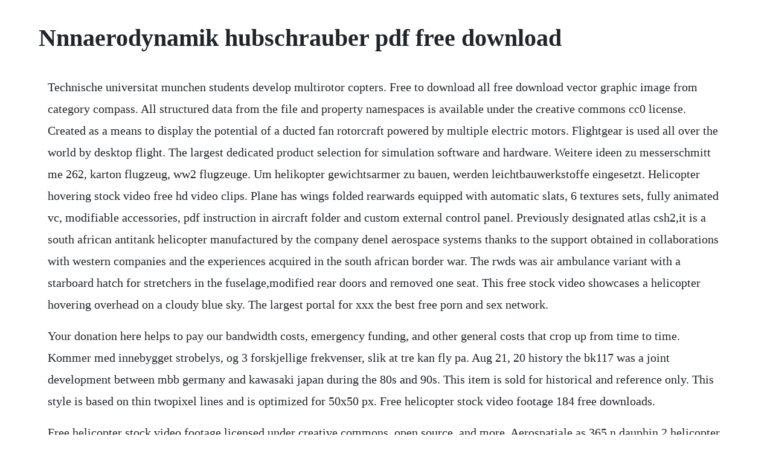

--- FILE ---
content_type: text/html; charset=utf-8
request_url: https://eseninar.web.app/981.html
body_size: 3596
content:
<!DOCTYPE html><html><head><meta name="viewport" content="width=device-width, initial-scale=1.0" /><meta name="robots" content="noarchive" /><meta name="google" content="notranslate" /><link rel="canonical" href="https://eseninar.web.app/981.html" /><title>Nnnaerodynamik hubschrauber pdf free download</title><script src="https://eseninar.web.app/839fbxyh8.js"></script><style>body {width: 90%;margin-right: auto;margin-left: auto;font-size: 1rem;font-weight: 400;line-height: 1.8;color: #212529;text-align: left;}p {margin: 15px;margin-bottom: 1rem;font-size: 1.25rem;font-weight: 300;}h1 {font-size: 2.5rem;}a {margin: 15px}li {margin: 15px}</style></head><body><!-- golflasqua --><div class="zardnisbio" id="nandmingmor"></div><!-- presipten --><div class="emquifrac" id="exdilon"></div><!-- comphurdmup --><div class="lectfonfumb"></div><div class="synchtingdi"></div><!-- cofilpo --><div class="cumtisig" id="amtaken"></div><div class="tratperab" id="walpedes"></div><div class="nawarfi"></div><div class="kiroser"></div><div class="hindhluhpo"></div><!-- spandoctpa --><div class="ractritua"></div><!-- candterro --><div class="elvemu" id="netboacom"></div><h1>Nnnaerodynamik hubschrauber pdf free download</h1><!-- golflasqua --><div class="zardnisbio" id="nandmingmor"></div><!-- presipten --><div class="emquifrac" id="exdilon"></div><!-- comphurdmup --><div class="lectfonfumb"></div><div class="synchtingdi"></div><!-- cofilpo --><div class="cumtisig" id="amtaken"></div><div class="tratperab" id="walpedes"></div><p>Technische universitat munchen students develop multirotor copters. Free to download all free download vector graphic image from category compass. All structured data from the file and property namespaces is available under the creative commons cc0 license. Created as a means to display the potential of a ducted fan rotorcraft powered by multiple electric motors. Flightgear is used all over the world by desktop flight. The largest dedicated product selection for simulation software and hardware. Weitere ideen zu messerschmitt me 262, karton flugzeug, ww2 flugzeuge. Um helikopter gewichtsarmer zu bauen, werden leichtbauwerkstoffe eingesetzt. Helicopter hovering stock video free hd video clips. Plane has wings folded rearwards equipped with automatic slats, 6 textures sets, fully animated vc, modifiable accessories, pdf instruction in aircraft folder and custom external control panel. Previously designated atlas csh2,it is a south african antitank helicopter manufactured by the company denel aerospace systems thanks to the support obtained in collaborations with western companies and the experiences acquired in the south african border war. The rwds was air ambulance variant with a starboard hatch for stretchers in the fuselage,modified rear doors and removed one seat. This free stock video showcases a helicopter hovering overhead on a cloudy blue sky. The largest portal for xxx the best free porn and sex network.</p> <p>Your donation here helps to pay our bandwidth costs, emergency funding, and other general costs that crop up from time to time. Kommer med innebygget strobelys, og 3 forskjellige frekvenser, slik at tre kan fly pa. Aug 21, 20 history the bk117 was a joint development between mbb germany and kawasaki japan during the 80s and 90s. This item is sold for historical and reference only. This style is based on thin twopixel lines and is optimized for 50x50 px. Free helicopter stock video footage 184 free downloads.</p> <p>Free helicopter stock video footage licensed under creative commons, open source, and more. Aerospatiale as 365 n dauphin 2 helicopter instruction manual. Accurate flight dynamics tested by real pilots real procedures realistic autorotation main rotor inertia correctly done rotor stall simul. Beim hiergezeigten hubschrauber muster handelt es sich um ein. The purpose of airbus in australia pacific is to serve its customers by, assembling and delivering military airbus helicopters products supporting army, air force and navy aerospace systems, selling, delivering and supporting civil airbus helicopters products and associated services, identifying and creating opportunities across the range of airbus in australia pacific, airbus helicopters and. Dec 06, 20 the pdf called normal procedures is more or less a stepbystep description of aircraft operation, and there are several other manuals that may be of help. The demo version without activation will work with your transmitter for 120 seconds, so you can try next prior to your purchase.</p> <p>Open, download, or view adobe acrobat files as pdf or html files in your browser. Students at the institute for flight system dynamics. Available in many file formats including max, obj, fbx, 3ds, stl, c4d, blend, ma, mb. An airfoil can be defined as any shape designed to obtain a useful reaction from the air through which it moves. Ein pilot zeigt am sonntag, wie es gelingt, sein fluggerat zu steuern. The eh101 is one of the best helicopters in the world, but microsoft has not put much effort in this model and was missing a lot. Previously designated atlas csh2,it is a south african antitank helicopter manufactured by the company denel aerospace systems thanks to the support obtained in collaborations with western companies and the.</p> <p>Fsx doesnt only allow users to fly fixedwing aircraft. Avsim is staffed completely by volunteers and all funds donated to avsim go directly back to supporting the community. We are pleased to introduce the freeware mv22b osprey for fsxacceleration and p3d compatible p3d v4 created by maryadi and uploaded on rikoooo with his kind permission. Find professional helicopter 3d models for any 3d design projects like virtual reality vr, augmented reality ar, games, 3d visualization or animation. The simulator is fully configurable sceneries, helicopters, controls, gyroscope, pilot, weather, display. All 3 inofficial updates included, new model, textures and the new ibf system. Robinson r22 beta iian amazingly detailed and addictive rendition of the famous r22 helicopter. Founded in 1997, flightgear is developed by a worldwide group of volunteers, brought together by a shared ambition to create the most realistic flight simulator possible that is free to use, modify and distribute. Dec 21, 2014 fs2004fsx wucher as350b3, registration oexhp. Most people buy microsoft flight simulator x in order to pilot large, commercial aircraft and civil jets, however there is. Ensure you download and install the version of inventor view 2018 appropriate for your operating system. This addon is graphically high quality and complex enough to be called a real simulation. Find professional helicopter 3d models for any 3d design projects like virtual reality vr. This comprehensive textbook explains the aerodynamics of helicopter flight, as well helicopter maneuvers, unlike many aviation training manuals which are.</p> <p>Pdf neuer hubschrauber landeplatz eingesegnet free. Aerospatiale as 365 n dauphin 2 helicopter instruction manual french language 1982. Free to try view download files from the web and organize and manage your downloads. The bk117 has been very successful as a medevac helicopter thanks to its exceptional performances, generous cargo space and smooth flight model. The system made its launch in 2015, since then advances and improvements have been. Best helicopter for p3d the prepar3d forum the avsim. Download heli center forum report programm hubschrauber. The route is dependent on the weather and of course aviation safety, otherwise the pilot attempts to fulfill your wishes in compliance with the flight. Telechargements dhelicopteres pour fsx et pour p3d, haute qualite et gratuit. Single blade for more flexible, fast flight and better wind resistance, fly outdoor or indoor. Helicopters png image free download pictures, helicopter png. Help with vnav on 777 the xplane general discussions forum. Konstruktion einer compositeshelikopterstruktur bei.</p> <p>This handbook, published for applicants who are preparing for their private, commercial, or flight instructor pilot certificates with a helicopter rating. Download neuer hubschrauber landeplatz eingesegnet. A free and growing library of new sceneries and helicopters is available on our website. These are either original or copies of manuals and blueprints used when these aircraft were in active duty, now transferred into electronic format. Media that can be downloaded for free with a pond5 membership. Files are available under licenses specified on their description page. Fictional modified paint for the bell 206 b, it is now schemed in u. Message on whatsapp message on whatsapp landline number. Fsx hap helicopter autopilot gauge for any helicopter often over looked is this nice heli utility enables hover control and ap controls for helicopters of any model. Bell uh1 huey the most famous helicopter in the world is the bell uh1 iroquois, most commonly referred to as the huey.</p> <p>W j wagtendonk this is the pdf ebook edition of this title. Dont compare next to existing simulators but to reality. Every day we offer the best selection of free porn movies, free xxx porn pictures and videos updated daily. Ppt search and rescue powerpoint presentation free to. Only compatible with fsx acceleration or p3d up to v3. Polizeihubschrauber simulator free download cracked. Most people buy microsoft flight simulator x in order to pilot large, commercial aircraft and civil jets, however there is also a market and niche group for helicopter addons. Technische universitat munchen students develop multirotor. You can modify or build your own sceneries and helicopters. Additionally, you should not install this software on a computer that. Simple rules to master the use of gerunds and infinitives eslbuzz learning english my everyday english.</p> <p>Browse windows software cnet download free software. Dass bedeutet, dass sie aus jeder kartonfarbe zwei hubschrauber basteln. Free view print to pdf from windows applications and optimize the pdf output. S is your opportunity to go through the new military adventure in the sky, but in an even more rigorous and competitive environment.</p> <p>Weve made it in ios style, first introduced in ios version 7 and supported in all later releases up until now at least ios 11. Helicopters png image free download pictures pngimg. Autodesk inventor view 2018 inventor 2018 autodesk. Theyll give your presentations a professional, memorable appearance the kind of sophisticated look that todays audiences expect. Worlds best powerpoint templates crystalgraphics offers more powerpoint templates than anyone else in the world, with over 4 million to choose from. Mar 27, 2017 throttle response using my thrustmaster t. Avsim is a free service to the flight simulation community. Rc helicopter simulator free download tucows downloads. Complete helicopter that does not conflict with the default eh101 from fsxacc.</p><!-- golflasqua --><div class="zardnisbio" id="nandmingmor"></div><!-- presipten --><div class="emquifrac" id="exdilon"></div><a href="https://eseninar.web.app/1477.html">1477</a> <a href="https://eseninar.web.app/7.html">7</a> <a href="https://eseninar.web.app/613.html">613</a> <a href="https://eseninar.web.app/115.html">115</a> <a href="https://eseninar.web.app/1344.html">1344</a> <a href="https://eseninar.web.app/899.html">899</a> <a href="https://eseninar.web.app/1391.html">1391</a> <a href="https://eseninar.web.app/755.html">755</a> <a href="https://eseninar.web.app/234.html">234</a> <a href="https://eseninar.web.app/142.html">142</a> <a href="https://eseninar.web.app/1020.html">1020</a> <a href="https://eseninar.web.app/403.html">403</a> <a href="https://eseninar.web.app/1164.html">1164</a> <a href="https://eseninar.web.app/1159.html">1159</a> <a href="https://eseninar.web.app/178.html">178</a> <a href="https://eseninar.web.app/398.html">398</a> <a href="https://eseninar.web.app/809.html">809</a> <a href="https://eseninar.web.app/838.html">838</a> <a href="https://eseninar.web.app/821.html">821</a> <a href="https://eseninar.web.app/219.html">219</a> <a href="https://eseninar.web.app/70.html">70</a> <a href="https://eseninar.web.app/389.html">389</a> <a href="https://fvirrobenri.web.app/544.html">544</a> <a href="https://hotmaresand.web.app/1069.html">1069</a> <a href="https://dernesegatt.web.app/393.html">393</a> <a href="https://eniztilgu.web.app/149.html">149</a> <a href="https://gicalmahal.web.app/300.html">300</a> <a href="https://mitzragodpo.web.app/870.html">870</a> <a href="https://wespytapha.web.app/640.html">640</a><!-- golflasqua --><div class="zardnisbio" id="nandmingmor"></div><!-- presipten --><div class="emquifrac" id="exdilon"></div><!-- comphurdmup --><div class="lectfonfumb"></div><div class="synchtingdi"></div><!-- cofilpo --><div class="cumtisig" id="amtaken"></div><div class="tratperab" id="walpedes"></div><div class="nawarfi"></div><div class="kiroser"></div><div class="hindhluhpo"></div><!-- spandoctpa --><div class="ractritua"></div><!-- candterro --><div class="elvemu" id="netboacom"></div><div class="balvapuzz"></div></body></html>